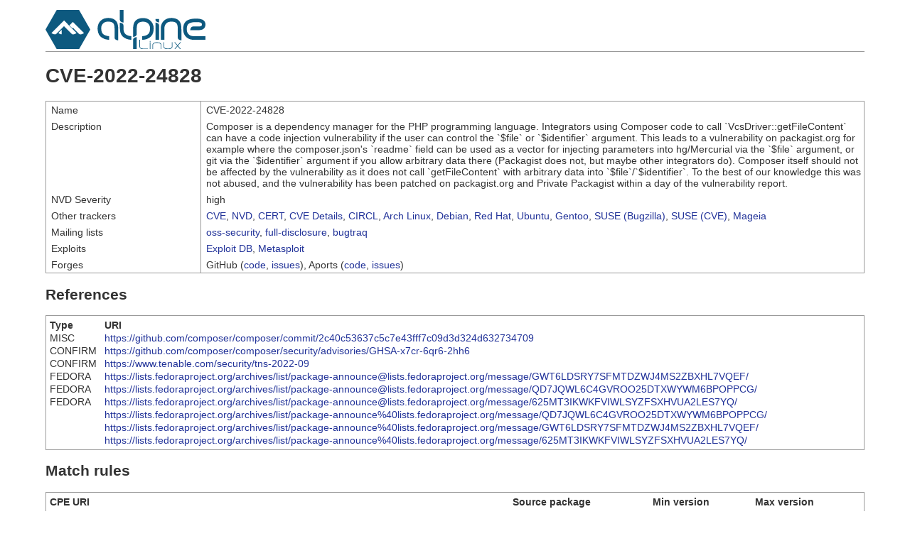

--- FILE ---
content_type: text/html; charset=utf-8
request_url: https://security.alpinelinux.org/vuln/CVE-2022-24828
body_size: 10760
content:
<!DOCTYPE html>
<html>
  <head>
    <title>CVE-2022-24828 &mdash; Alpine Security Tracker</title>
    <link rel="stylesheet" href="/static/style.css">
  </head>

  <body>
    <header>
      <a href="/"><img id="logo" src="/static/alpinelinux-logo.svg" alt="Alpine Linux"></a>
    </header>

    

<h1>CVE-2022-24828</h1>

<div class="flex-table">
  <div class="flex-row">
    <div class="flex-term">Name</div>
    <div class="flex-definition">CVE-2022-24828</div>
  </div>

  <div class="flex-row">
    <div class="flex-term">Description</div>
    <div class="flex-definition">Composer is a dependency manager for the PHP programming language. Integrators using Composer code to call `VcsDriver::getFileContent` can have a code injection vulnerability if the user can control the `$file` or `$identifier` argument. This leads to a vulnerability on packagist.org for example where the composer.json&#39;s `readme` field can be used as a vector for injecting parameters into hg/Mercurial via the `$file` argument, or git via the `$identifier` argument if you allow arbitrary data there (Packagist does not, but maybe other integrators do). Composer itself should not be affected by the vulnerability as it does not call `getFileContent` with arbitrary data into `$file`/`$identifier`. To the best of our knowledge this was not abused, and the vulnerability has been patched on packagist.org and Private Packagist within a day of the vulnerability report.</div>
  </div>

  <div class="flex-row">
    <div class="flex-term">NVD Severity</div>
    <div class="flex-definition">high</div>
  </div>

  <div class="flex-row">
    <div class="flex-term">Other trackers</div>
    <div class="flex-definition">
      <a href="https://cve.mitre.org/cve/cvename.cgi?name=CVE-2022-24828">CVE</a>,
      <a href="https://nvd.nist.gov/vuln/detail/CVE-2022-24828">NVD</a>,
      <a href="https://www.kb.cert.org/vuls/byid?searchview=&query=CVE-2022-24828">CERT</a>,
      <a href="https://www.cvedetails.com/cve-details.php?cve_id=CVE-2022-24828">CVE Details</a>,
      <a href="https://cve.circl.lu/cve/CVE-2022-24828">CIRCL</a>,
      <a href="https://security.archlinux.org/CVE-2022-24828">Arch Linux</a>,
      <a href="https://security-tracker.debian.org/tracker/CVE-2022-24828">Debian</a>,
      <a href="https://bugzilla.redhat.com/show_bug.cgi?id=CVE-2022-24828">Red Hat</a>,
      <a href="https://people.canonical.com/~ubuntu-security/cve/CVE-2022-24828">Ubuntu</a>,
      <a href="https://bugs.gentoo.org/show_bug.cgi?id=CVE-2022-24828">Gentoo</a>,
      <a href="https://bugzilla.suse.com/show_bug.cgi?id=CVE-2022-24828">SUSE (Bugzilla)</a>,
      <a href="https://www.suse.com/security/cve/CVE-2022-24828/">SUSE (CVE)</a>,
      <a href="https://advisories.mageia.org/CVE-2022-24828.html">Mageia</a>
    </div>
  </div>

  <div class="flex-row">
    <div class="flex-term">Mailing lists</div>
    <div class="flex-definition">
      <a href="https://marc.info/?l=oss-security&s=CVE-2022-24828">oss-security</a>,
      <a href="https://marc.info/?l=full-disclosure&s=CVE-2022-24828">full-disclosure</a>,
      <a href="https://marc.info/?l=bugtraq&s=CVE-2022-24828">bugtraq</a>
    </div>
  </div>

  <div class="flex-row">
    <div class="flex-term">Exploits</div>
    <div class="flex-definition">
      <a href="https://www.exploit-db.com/search/?action=search&cve=CVE-2022-24828">Exploit DB</a>,
      <a href="https://www.rapid7.com/db/search?q=CVE-2022-24828">Metasploit</a>
    </div>
  </div>

  <div class="flex-row">
    <div class="flex-term">Forges</div>
    <div class="flex-definition">
      GitHub (<a href='https://github.com/search?type=Code&q="CVE-2022-24828"'>code</a>,
      <a href='https://github.com/search?type=Issues&q="CVE-2022-24828"'>issues</a>),
      Aports (<a href='https://gitlab.alpinelinux.org/search?group_id=2&project_id=1&scope=blobs&search=CVE-2022-24828'>code</a>,
      <a href='https://gitlab.alpinelinux.org/alpine/aports/-/issues?state=all&search=CVE-2022-24828'>issues</a>)
    </div>
  </div>
</div>

<h2>References</h2>

<table>
  <thead>
    <tr>
      <th>Type</th>
      <th>URI</th>
    </tr>
  </thead>
  <tbody>

    <tr>
      <td>MISC</td>
      <td><a href="https://github.com/composer/composer/commit/2c40c53637c5c7e43fff7c09d3d324d632734709" target="_blank">https://github.com/composer/composer/commit/2c40c53637c5c7e43fff7c09d3d324d632734709</a></td>
    </tr>

    <tr>
      <td>CONFIRM</td>
      <td><a href="https://github.com/composer/composer/security/advisories/GHSA-x7cr-6qr6-2hh6" target="_blank">https://github.com/composer/composer/security/advisories/GHSA-x7cr-6qr6-2hh6</a></td>
    </tr>

    <tr>
      <td>CONFIRM</td>
      <td><a href="https://www.tenable.com/security/tns-2022-09" target="_blank">https://www.tenable.com/security/tns-2022-09</a></td>
    </tr>

    <tr>
      <td>FEDORA</td>
      <td><a href="https://lists.fedoraproject.org/archives/list/package-announce@lists.fedoraproject.org/message/GWT6LDSRY7SFMTDZWJ4MS2ZBXHL7VQEF/" target="_blank">https://lists.fedoraproject.org/archives/list/package-announce@lists.fedoraproject.org/message/GWT6LDSRY7SFMTDZWJ4MS2ZBXHL7VQEF/</a></td>
    </tr>

    <tr>
      <td>FEDORA</td>
      <td><a href="https://lists.fedoraproject.org/archives/list/package-announce@lists.fedoraproject.org/message/QD7JQWL6C4GVROO25DTXWYWM6BPOPPCG/" target="_blank">https://lists.fedoraproject.org/archives/list/package-announce@lists.fedoraproject.org/message/QD7JQWL6C4GVROO25DTXWYWM6BPOPPCG/</a></td>
    </tr>

    <tr>
      <td>FEDORA</td>
      <td><a href="https://lists.fedoraproject.org/archives/list/package-announce@lists.fedoraproject.org/message/625MT3IKWKFVIWLSYZFSXHVUA2LES7YQ/" target="_blank">https://lists.fedoraproject.org/archives/list/package-announce@lists.fedoraproject.org/message/625MT3IKWKFVIWLSYZFSXHVUA2LES7YQ/</a></td>
    </tr>

    <tr>
      <td></td>
      <td><a href="https://lists.fedoraproject.org/archives/list/package-announce%40lists.fedoraproject.org/message/QD7JQWL6C4GVROO25DTXWYWM6BPOPPCG/" target="_blank">https://lists.fedoraproject.org/archives/list/package-announce%40lists.fedoraproject.org/message/QD7JQWL6C4GVROO25DTXWYWM6BPOPPCG/</a></td>
    </tr>

    <tr>
      <td></td>
      <td><a href="https://lists.fedoraproject.org/archives/list/package-announce%40lists.fedoraproject.org/message/GWT6LDSRY7SFMTDZWJ4MS2ZBXHL7VQEF/" target="_blank">https://lists.fedoraproject.org/archives/list/package-announce%40lists.fedoraproject.org/message/GWT6LDSRY7SFMTDZWJ4MS2ZBXHL7VQEF/</a></td>
    </tr>

    <tr>
      <td></td>
      <td><a href="https://lists.fedoraproject.org/archives/list/package-announce%40lists.fedoraproject.org/message/625MT3IKWKFVIWLSYZFSXHVUA2LES7YQ/" target="_blank">https://lists.fedoraproject.org/archives/list/package-announce%40lists.fedoraproject.org/message/625MT3IKWKFVIWLSYZFSXHVUA2LES7YQ/</a></td>
    </tr>

  </tbody>
</table>

<h2>Match rules</h2>

<table>
  <thead>
    <tr>
      <th>CPE URI</th>
      <th>Source package</th>
      <th>Min version</th>
      <th>Max version</th>
    </tr>
  </thead>
  <tbody>

    <tr>
      <td><code>cpe:2.3:a:getcomposer:composer:*:*:*:*:*:*:*:*</code></td>
      <td>composer</td>
      <td>&gt;= 2.3.0</td>
      <td>&lt; 2.3.5</td>
    </tr>

    <tr>
      <td><code>cpe:2.3:a:getcomposer:composer:*:*:*:*:*:*:*:*</code></td>
      <td>composer</td>
      <td>&gt;= 2.0.0</td>
      <td>&lt; 2.2.12</td>
    </tr>

    <tr>
      <td><code>cpe:2.3:a:getcomposer:composer:*:*:*:*:*:*:*:*</code></td>
      <td>composer</td>
      <td>&gt;= None</td>
      <td>&lt; 1.10.26</td>
    </tr>

  </tbody>
</table>

<h2>Vulnerable and fixed packages</h2>

<table>
  <thead>
    <tr>
      <th>Source package</th>
      <th>Branch</th>
      <th>Version</th>
      <th>Maintainer</th>
      <th>Status</th>
    </tr>
  </thead>
  <tbody>
    
    <tr class="state-fixed">
      <td><a href="/srcpkg/composer">composer</a></td>
      <td><a href="/branch/edge-community">edge-community</a></td>
      <td>2.3.5-r0</td>
      <td>Dave Hall &lt;skwashd@gmail.com&gt;</td>
      <td>fixed</td>
    </tr>
    
    <tr class="state-succeeded">
      <td><a href="/srcpkg/composer">composer</a></td>
      <td><a href="/branch/edge-community">edge-community</a></td>
      <td>2.1.9-r0</td>
      <td>Dave Hall &lt;skwashd@gmail.com&gt;</td>
      <td>possibly vulnerable</td>
    </tr>
    
    <tr class="state-succeeded">
      <td><a href="/srcpkg/composer">composer</a></td>
      <td><a href="/branch/edge-community">edge-community</a></td>
      <td>2.0.13-r0</td>
      <td>Dave Hall &lt;skwashd@gmail.com&gt;</td>
      <td>possibly vulnerable</td>
    </tr>
    
    <tr class="state-fixed">
      <td><a href="/srcpkg/composer">composer</a></td>
      <td><a href="/branch/3.22-community">3.22-community</a></td>
      <td>2.3.5-r0</td>
      <td>None</td>
      <td>fixed</td>
    </tr>
    
    <tr class="state-succeeded">
      <td><a href="/srcpkg/composer">composer</a></td>
      <td><a href="/branch/3.22-community">3.22-community</a></td>
      <td>2.1.9-r0</td>
      <td>None</td>
      <td>possibly vulnerable</td>
    </tr>
    
    <tr class="state-succeeded">
      <td><a href="/srcpkg/composer">composer</a></td>
      <td><a href="/branch/3.22-community">3.22-community</a></td>
      <td>2.0.13-r0</td>
      <td>None</td>
      <td>possibly vulnerable</td>
    </tr>
    
    <tr class="state-fixed">
      <td><a href="/srcpkg/composer">composer</a></td>
      <td><a href="/branch/3.21-community">3.21-community</a></td>
      <td>2.3.5-r0</td>
      <td>None</td>
      <td>fixed</td>
    </tr>
    
    <tr class="state-fixed">
      <td><a href="/srcpkg/composer">composer</a></td>
      <td><a href="/branch/3.20-community">3.20-community</a></td>
      <td>2.3.5-r0</td>
      <td>None</td>
      <td>fixed</td>
    </tr>
    
    <tr class="state-fixed">
      <td><a href="/srcpkg/composer">composer</a></td>
      <td><a href="/branch/3.19-community">3.19-community</a></td>
      <td>2.3.5-r0</td>
      <td>None</td>
      <td>fixed</td>
    </tr>
    
    <tr class="state-fixed">
      <td><a href="/srcpkg/composer">composer</a></td>
      <td><a href="/branch/3.18-community">3.18-community</a></td>
      <td>2.3.5-r0</td>
      <td>None</td>
      <td>fixed</td>
    </tr>
    
    <tr class="state-fixed">
      <td><a href="/srcpkg/composer">composer</a></td>
      <td><a href="/branch/3.17-community">3.17-community</a></td>
      <td>2.3.5-r0</td>
      <td>None</td>
      <td>fixed</td>
    </tr>
    
  </tbody>
</table>



    <footer>
      secfixes-tracker 0.9.1 &mdash;
      <a href="https://gitlab.alpinelinux.org/alpine/security/secfixes-tracker" target="_blank">Source code</a>
    </footer>
  </body>
</html>